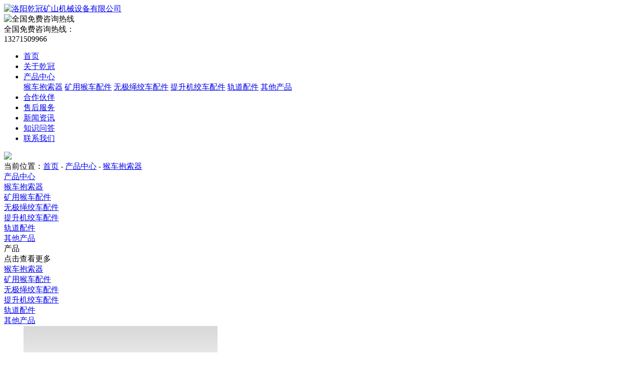

--- FILE ---
content_type: text/html; charset=utf-8;
request_url: http://www.qgksjx.com/product/141.html
body_size: 3981
content:
<!DOCTYPE html>
<html lang="zh-CN">
<head>
    <meta http-equiv="Content-Type" content="text/html; charset=utf-8" />
    <meta name="viewport" content="width=device-width, initial-scale=1, shrink-to-fit=no">
    <meta name="applicable-device"content="pc,mobile">
    <meta name="keywords" content="猴车抱索器" />
    <meta name="description" content="洛阳乾冠矿山机械生产的猴车抱索器包括活动抱索器,固定抱索器,卡钳抱索器以及大坡度可摘挂抱索器,尺寸齐全,支持来图来样定制,价格实惠,欢迎致电咨询:13271509966." />
    <title>猴车抱索器-洛阳乾冠矿山机械设备有限公司</title>

    <style type="text/css">
        #product .product_class li{margin-bottom:30px;}
    </style>
</head>
 <link rel="shortcut icon" href="http://www.qgksjx.com/favicon.ico" />
<link rel="bookmark"href="http://www.qgksjx.com/favicon.ico" />
<meta property="og:image" content="http://www.qgksjx.com/logo.jpg"/>


<link rel="stylesheet" type="text/css" href="http://www.qgksjx.com/Theme/Home/css/all.css"  />

<link rel="stylesheet" type="text/css" href="http://www.qgksjx.com/Theme/Home/css/style.css"  />
<link rel="stylesheet" type="text/css" href="http://www.qgksjx.com/Theme/Home/css/neiye.css"  />
<link rel="stylesheet" type="text/css" href="http://www.qgksjx.com/Theme/Home/css/css.css"  />
<link href="http://www.qgksjx.com/Theme/Home/css/bootstrap.min.css" rel="stylesheet">


<script type="text/javascript" src="http://www.qgksjx.com/Theme/Home/js/jquery.js" ></script>
<script language="javascript" src="http://www.qgksjx.com/Theme/Home/js/jquery.form.js"></script>
<script language="javascript" src="http://www.qgksjx.com/Theme/Home/js/postRequest.js"></script>
<script language="javascript" src="http://www.qgksjx.com/Theme/Home/js/layer.js" ></script>
<script type="text/javascript" src="http://www.qgksjx.com/Theme/Home/js/all.js" ></script>
<script type="text/javascript" src="http://www.qgksjx.com/Theme/Home/js/lib.js" ></script>
<script src="http://www.qgksjx.com/Theme/Home/js/bootstrap.min.js"></script>
<link rel="stylesheet" href="http://www.qgksjx.com/Theme/Home/css/jquery.fancybox.min.css">
<script src="http://www.qgksjx.com/Theme/Home/js/jquery.fancybox.min.js"></script>
<script type="text/javascript">
    $('.fancybox').fancybox();
    // 点击放大图片
        $('[data-fancybox="gallery"]').fancybox({
            // Options will go here
        });
</script>
<body>

    




    <div class="header">
        <span class="menuBtn"></span>
        <div class="top">
            <div class="wp">
                <div class="logo">
                    <a href="http://www.qgksjx.com" title="洛阳乾冠矿山机械设备有限公司">
                        <img src="http://www.qgksjx.com/Theme/Home/images/logo.png" alt="洛阳乾冠矿山机械设备有限公司" />
                    </a>
                </div>
                <div class="tel1">
                    <div class="icon">
                        <img src="http://www.qgksjx.com/Theme/Home/images/ico.png" alt="全国免费咨询热线">
                    </div>
                    <div class="txt">
                        <div class="tit">全国免费咨询热线：</div>
                        <div class="phone">13271509966</div>
                    </div>
                </div>
            </div>
        </div>
        <div class="nav">
            <div class="bg"></div>
            <div class="wp">
                <ul>
                    <li class="on">
                        <a href="http://www.qgksjx.com" class="v1" title="首页">首页</a>
                    </li>
                    <li class="">
                        <a href="http://www.qgksjx.com/single/2.html" class="v1" title="关于乾冠">关于乾冠</a>
                    </li>
                    <li class="">
                        <i></i>
                        <a href="http://www.qgksjx.com/product/1.html" class="v1" title="产品中心">产品中心</a>
                         <div class="sub">
                                                        <a href="http://www.qgksjx.com/product/141.html" title="猴车抱索器">猴车抱索器</a>
                                                        <a href="http://www.qgksjx.com/product/129.html" title="矿用猴车配件">矿用猴车配件</a>
                                                        <a href="http://www.qgksjx.com/product/131.html" title="无极绳绞车配件">无极绳绞车配件</a>
                                                        <a href="http://www.qgksjx.com/product/132.html" title="提升机绞车配件">提升机绞车配件</a>
                                                        <a href="http://www.qgksjx.com/product/135.html" title="轨道配件">轨道配件</a>
                                                        <a href="http://www.qgksjx.com/product/136.html" title="其他产品">其他产品</a>
                                                    </div>
                    </li>
                    <li class="">
                        <a href="http://www.qgksjx.com/business/122.html" class="v1" title="合作伙伴">合作伙伴</a>
                    </li>
                    <li class="">
                        <a href="http://www.qgksjx.com/single/40.html" class="v1" title="售后服务">售后服务</a>
                    </li>
                    <li class="">
                        <a href="http://www.qgksjx.com/xxlb/1.html" class="v1" title="新闻资讯">新闻资讯</a>
                    </li>
                    <li class="">
                        <a href="http://www.qgksjx.com/problem.html" class="v1" title="知识问答">知识问答</a>
                    </li>
                    <li class="">
                        <a href="http://www.qgksjx.com/single/1.html" class="v1" title="联系我们">联系我们</a>
                    </li>
                </ul>
            </div>
        </div>
    </div>
   
    <div id="px_banner"><img src="http://www.qgksjx.com/Theme/Home/images/ban1.jpg" /></div>
    <div class="wp">
      <div class="cur">当前位置：<a href="http://www.qgksjx.com">首页</a> - <a href="http://www.qgksjx.com/product/1.html" title="产品中心">产品中心</a> - <a href="http://www.qgksjx.com/product/141.html" title="猴车抱索器">猴车抱索器</a></div>
       <div class="snav">
           <div class="item ">
             <a href="http://www.qgksjx.com/product/1.html" title="产品中心" class="v1">产品中心<i class="san"></i></a>
          </div>
                         <div class="item on" >
                       <a class="v1" href="http://www.qgksjx.com/product/141.html" title="猴车抱索器" >猴车抱索器<i class="san"></i></a>
                     <div class="ss">
                                             </div>
                 </div>
                            <div class="item " >
                       <a class="v1" href="http://www.qgksjx.com/product/129.html" title="矿用猴车配件" >矿用猴车配件<i class="san"></i></a>
                     <div class="ss">
                                             </div>
                 </div>
                            <div class="item " >
                       <a class="v1" href="http://www.qgksjx.com/product/131.html" title="无极绳绞车配件" >无极绳绞车配件<i class="san"></i></a>
                     <div class="ss">
                                             </div>
                 </div>
                            <div class="item " >
                       <a class="v1" href="http://www.qgksjx.com/product/132.html" title="提升机绞车配件" >提升机绞车配件<i class="san"></i></a>
                     <div class="ss">
                                             </div>
                 </div>
                            <div class="item " >
                       <a class="v1" href="http://www.qgksjx.com/product/135.html" title="轨道配件" >轨道配件<i class="san"></i></a>
                     <div class="ss">
                                             </div>
                 </div>
                            <div class="item " >
                       <a class="v1" href="http://www.qgksjx.com/product/136.html" title="其他产品" >其他产品<i class="san"></i></a>
                     <div class="ss">
                                             </div>
                 </div>
                    </div>
        <div class="phone-chanpin">
            <div class="tit">产品</div>
            <div class="more">
                <div class="name">点击查看更多</div>
                <div class="sub">
                                          <div class="item">
                          <a href="http://www.qgksjx.com/product/141.html" title="猴车抱索器" class="v1">猴车抱索器
                          <div class="ss">
                                                         </div>
                          </a>
                      </div>
                                         <div class="item">
                          <a href="http://www.qgksjx.com/product/129.html" title="矿用猴车配件" class="v1">矿用猴车配件
                          <div class="ss">
                                                         </div>
                          </a>
                      </div>
                                         <div class="item">
                          <a href="http://www.qgksjx.com/product/131.html" title="无极绳绞车配件" class="v1">无极绳绞车配件
                          <div class="ss">
                                                         </div>
                          </a>
                      </div>
                                         <div class="item">
                          <a href="http://www.qgksjx.com/product/132.html" title="提升机绞车配件" class="v1">提升机绞车配件
                          <div class="ss">
                                                         </div>
                          </a>
                      </div>
                                         <div class="item">
                          <a href="http://www.qgksjx.com/product/135.html" title="轨道配件" class="v1">轨道配件
                          <div class="ss">
                                                         </div>
                          </a>
                      </div>
                                         <div class="item">
                          <a href="http://www.qgksjx.com/product/136.html" title="其他产品" class="v1">其他产品
                          <div class="ss">
                                                         </div>
                          </a>
                      </div>
                                   </div>
            </div>
        </div>
        <ul class=" ul-list4" style="overflow:hidden;margin-top:0">
                                                                                         <li>
                                      <a href="http://www.qgksjx.com/pro/138.html" class="con" title="抱索器生产厂家">
                                        <div class="pic">
                                            <img src="http://www.qgksjx.com/Upload/202009/20200902170518_7836.jpg" alt="抱索器生产厂家" />
                                        </div>
                                        <div class="tit">抱索器生产厂家</div>
                                    </a>
                                </li>
                                                                                                                                                           <li>
                                      <a href="http://www.qgksjx.com/pro/107.html" class="con" title="猴车抱索器衬皮">
                                        <div class="pic">
                                            <img src="http://www.qgksjx.com/Upload/202009/20200907150619_1786.jpg" alt="猴车抱索器衬皮" />
                                        </div>
                                        <div class="tit">猴车抱索器衬皮</div>
                                    </a>
                                </li>
                                                                                                                                                           <li>
                                      <a href="http://www.qgksjx.com/pro/68.html" class="con" title="抱索器摩擦衬垫衬皮">
                                        <div class="pic">
                                            <img src="http://www.qgksjx.com/Upload/202009/20200907112608_7664.jpg" alt="抱索器摩擦衬垫衬皮" />
                                        </div>
                                        <div class="tit">抱索器摩擦衬垫衬皮</div>
                                    </a>
                                </li>
                                                                                                                                                           <li>
                                      <a href="http://www.qgksjx.com/pro/147.html" class="con" title="活动抱索器">
                                        <div class="pic">
                                            <img src="http://www.qgksjx.com/Upload/202010/20201020113402_9168.jpg" alt="活动抱索器" />
                                        </div>
                                        <div class="tit">活动抱索器</div>
                                    </a>
                                </li>
                                                                                                                                                           <li>
                                      <a href="http://www.qgksjx.com/pro/146.html" class="con" title="固定抱索器">
                                        <div class="pic">
                                            <img src="http://www.qgksjx.com/Upload/202010/20201020110050_7404.jpg" alt="固定抱索器" />
                                        </div>
                                        <div class="tit">固定抱索器</div>
                                    </a>
                                </li>
                                                                                                                                                           <li>
                                      <a href="http://www.qgksjx.com/pro/145.html" class="con" title="大坡度可摘挂抱索器">
                                        <div class="pic">
                                            <img src="http://www.qgksjx.com/Upload/202010/20201020104015_2882.jpg" alt="大坡度可摘挂抱索器" />
                                        </div>
                                        <div class="tit">大坡度可摘挂抱索器</div>
                                    </a>
                                </li>
                                                                                                                                                           <li>
                                      <a href="http://www.qgksjx.com/pro/144.html" class="con" title="卡钳抱索器">
                                        <div class="pic">
                                            <img src="http://www.qgksjx.com/Upload/202010/20201020102424_8852.jpg" alt="卡钳抱索器" />
                                        </div>
                                        <div class="tit">卡钳抱索器</div>
                                    </a>
                                </li>
                                                                            </ul>

  
</div>






 <div class="footer">
    <div class="wp">
        <div class="fd-form">
            <div class="txt">
                <div class="tit">在线留言</div>
                <p>请认真填写需求信息，我们会在24小时内与您取得联系！</p>
            </div>
           <div class="box">
                <form action="" method="post" id="contactmsg">
                   <div class="item">
                        <input type="text" name="guest" id="guest" placeholder="请输入您的姓名" class="inp" />
                   </div>
                   <div class="item">
                     <input type="text" placeholder="*电话" class="inp" id="tel" name="tel">
                   </div>
                   <div class="item">
                           <input type="text" placeholder="*邮箱" class="inp" name="email" id="email">
                   </div>
                   <div class="item">
                       <textarea  placeholder="*需求信息" name="content" id="content"></textarea>
                   </div>
                   <div class="btn">
                       <div class="btn foot_btn">提交留言</div>
                   </div>
               </form>

           </div> 
        </div>
        <div class="g-add">
            <div class="item">
                <div class="icon"><img src="http://www.qgksjx.com/Theme/Home/images/ico14.png" alt="洛阳乾冠矿山机械设备有限公司" /></div>
                <div class="name"> 洛阳乾冠矿山机械设备有限公司   </div>
            </div>
            <div class="item">
                <div class="icon"><img src="http://www.qgksjx.com/Theme/Home/images/ico15.png" alt="咨询热线" /></div>
                <div class="desc">
                    <div class="en">phone</div>
                    <div class="cn">咨询热线：<span>13271509966/13849906965</span></div>
                </div>
            </div>
            <div class="box">
                <div class="item">
                    <div class="icon"><img src="http://www.qgksjx.com/Theme/Home/images/ico17.png" alt="公司固话" /></div>
                    <div class="desc">
                        <div class="en">Fixed</div>
                        <div class="cn">公司固话：0379-64323969</div>
                    </div>
                </div>
                <div class="item">
                    <div class="icon"><img src="http://www.qgksjx.com/Theme/Home/images/ico18.png" alt="邮箱" /></div>
                    <div class="desc">
                        <div class="en">mailbox</div>
                        <div class="cn">邮箱：xianok2008@126.com</div>
                    </div>
                </div>
            </div>
             <div class="item">
                    <div class="icon"><img src="http://www.qgksjx.com/Theme/Home/images/ico17.png" alt="公司地址" /></div>
                    <div class="desc">
                        <div class="en">address</div>
                        <div class="cn">
                                公司地址：洛阳市涧西区九都西路99号一楼107
                                路线：可乘坐2路;8路;29路;32路;69路到九都西路南昌路口东下车
                        </div>
                    </div>
                </div>
                <div class="item sty">
                  <a href="https://beian.miit.gov.cn/" rel="nofollow" target="_blank">豫ICP备19045392号-2</a> &nbsp;&nbsp;
                  <a href="/sitemap.xml" target="_blank">网站XML</a>
                  <a href="http://www.sxglpx.com" rel="nofollow" target="_blank">技术支持：尚贤科技</a>
                   
       <a href="http://www.beian.gov.cn/portal/index.do" target="_blank" rel="nofollow" title=""><img src="http://www.qgksjx.com/Theme/Home/images/jh.png" alt="" /> 豫公网安备 41030502000388号</a>
      
                </div>
        </div>
        <div class="ztlist">
            <span>城市分站：</span>
                        <a href="http://www.qgksjx.com/zt/14.html" title="郑州分站" target="_blank">郑州</a>
                        <a href="http://www.qgksjx.com/zt/15.html" title="太原分站" target="_blank">太原</a>
                        <a href="http://www.qgksjx.com/zt/16.html" title="梧州分站" target="_blank">梧州</a>
                    </div>
    </div>
</div>
<!--phone footer-->
<div id="floatBottom" class="h-991">
    <a href="" class="kf1"></a>
    <a href="tel:13271509966" target="_blank" class="kf2"></a>
<!--     <a href="javascript:;" class="kf3"><div class="ewm" style="display: none;"><img src="http://www.qgksjx.com/Theme/Home/images/qr.jpg"></div></a> -->
    <a href="javascript:;"  class="kf4"></a>
</div>
<script type="text/javascript">
$('.foot_btn').click(function () {
    postRequest('contactmsg','/myajax/check.html');
});
</script>
<script>
var _hmt = _hmt || [];
(function() {
  var hm = document.createElement("script");
  hm.src = "https://hm.baidu.com/hm.js?3b6ed953259a4abc9bc65892ccca68cb";
  var s = document.getElementsByTagName("script")[0]; 
  s.parentNode.insertBefore(hm, s);
})();
</script>



<link rel="stylesheet" href="http://www.qgksjx.com/Theme/Home/css/jquery.fancybox.min.css">
<script src="http://www.qgksjx.com/Theme/Home/js/jquery.fancybox.min.js"></script>
<script type="text/javascript">
    $('.fancybox').fancybox();
    // 点击放大图片
        $('[data-fancybox="gallery"]').fancybox({
            // Options will go here
        });
</script>




</body>
</html>
